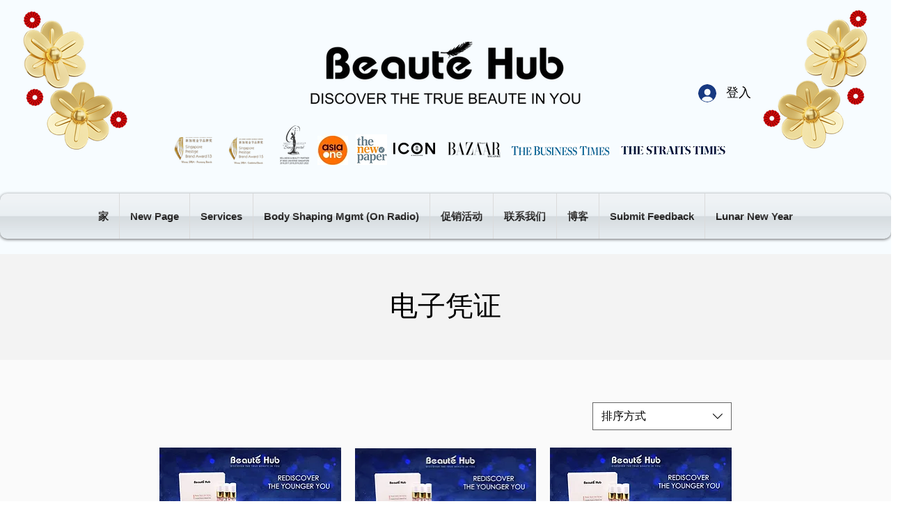

--- FILE ---
content_type: text/javascript; charset=utf-8
request_url: https://w-tpi-app.herokuapp.com/get_script/72f9458b-69aa-4eb4-b0b3-bee3557372b0.js
body_size: 9169
content:
(function() {
    class Utils {
        static addJsToPage(jsToAdd) {
            let scriptWrapper = document.createElement("div");
            scriptWrapper.innerHTML = jsToAdd;
            eval(scriptWrapper.firstChild.innerHTML);
        }

        static addScriptToPage(scriptUrl, callback) {
            let script = document.createElement('script');
            script.type = 'text/javascript';
            if (script.readyState) {
                script.onreadystatechange = function() {
                    if (script.readyState === 'loaded' || script.readyState === 'complete') {
                        script.onreadystatechange = null;
                        callback();
                    }
                };
            } else {
                script.onload = function() {
                    callback();
                };
            }

            script.src = scriptUrl;
            document.getElementsByTagName('head')[0].appendChild(script);
        }
    }

    class TiXelMultiPixelInstaller {
        constructor(pixels) {
            this._pixels = pixels;
            for (let pixel of this._pixels) {
                Utils.addJsToPage(pixel.pixel_code);
            }
        }

        _triggerAddToCartEvent(pixel, eventData) {
            window.ttq.instance(pixel.pixel_id).track('AddToCart', {
                content_id: eventData.id,
                content_name: eventData.name,
                content_type: "product",
                quantity: eventData.quantity,
                currency: eventData.currency,
                value: parseFloat(eventData.price)
            });
        }

        _triggerViewContentEvent(pixel) {
            window.ttq.instance(pixel.pixel_id).track('ViewContent');
        }

        _triggerInitiateCheckoutEvent(pixel) {
            window.ttq.instance(pixel.pixel_id).track('InitiateCheckout');
        }

        _triggerCompletePaymentEvent(pixel, eventData) {
            if (eventData.contents.length === 1) {
                window.ttq.instance(pixel.pixel_id).track('CompletePayment', {
                    content_id: eventData.contents[0].jd,
                    content_type: "product",
                    quantity: parseInt(eventData.contents[0].quantity),
                    currency: eventData.currency,
                    value: parseFloat(eventData.revenue)
                });
            }
            else {
                let lineItems = [];
                for (let content of eventData.contents) {
                    lineItems.push({
                        content_id: content.id,
                        content_type: "product",
                        quantity: parseInt(content.quantity),
                        price: parseFloat(content.price)
                    });
                }

                window.ttq.instance(pixel.pixel_id).track('CompletePayment', {
                    content_type: "product_group",
                    currency: eventData.currency,
                    value: parseFloat(eventData.revenue),
                    contents: lineItems
                });
            }
        }

        runOnboardingFlow() {
            let urlParams = new URLSearchParams(location.search);
            let pixelId = urlParams.get("pixelId");
            window.ttq.track('ViewContent');
            window.ttq.track('AddToCart');
            window.ttq.track('InitiateCheckout');
            window.ttq.track('CompletePayment', {
                content_id: '12345678910',
                content_type: "product",
                quantity: 1,
                currency: 'USD',
                value: 0.0
            });

            if (pixelId.length > 10) {
                Swal.fire({
                    title: '<strong style="font-family: \'Arial\'; font-size: 26px;">Success</strong>',
                    icon: 'success',
                    customClass: {
                        confirmButton: 'swal-confirm-btn',
                    },
                    html: '<p style="font-size: 22px">The TikTok Pixel with ID <b><font style="color:green;">' + pixelId + '</font></b> is up and running!<br /> You may close this window now.</p>',
                    showCloseButton: false,
                    showCancelButton: false,
                    showConfirmButton: true,
                    confirmButtonText: 'Close',
                    width: 600,
                    focusConfirm: true,
                    allowOutsideClick: false
                }).then((result) => {
                    if (result.isConfirmed) {
                        window.close();
                    }
                });
            }
            else {
                Swal.fire({
                    title: '<strong style="font-family: \'Arial\'; font-size: 26px;">TikTok Pixel Not Detected</strong>',
                    icon: 'error',
                    customClass: {
                        confirmButton: 'swal-confirm-btn',
                    },
                    html: '<p style="font-size: 22px">A TikTok Pixel. Please copy and paste the exact code from TikTok and try again or contact our support team.</p>',
                    showCloseButton: false,
                    showCancelButton: false,
                    showConfirmButton: true,
                    confirmButtonText: 'Close',
                    width: 600,
                    focusConfirm: true,
                    allowOutsideClick: false
                }).then((result) => {
                    if (result.isConfirmed) {
                        window.close();
                    }
                });
            }
        }

        runLogic(eventName, eventData) {
            console.log('TiXel: ', eventName, eventData);
            for (let pixel of this._pixels) {
                if (pixel.pixel_pv_event) {
                    if (eventName === 'productPageLoaded') {
                        this._triggerViewContentEvent(pixel);
                    }
                    else if (pixel.pixel_pv_event_homepage && eventName === 'PageView' && eventData.pagePath === '/') {
                        this._triggerViewContentEvent(pixel);
                    }
                }

                if (pixel.pixel_atc_event && eventName === 'AddToCart') {
                    this._triggerAddToCartEvent(pixel, eventData);
                }

                if (pixel.pixel_pao_event && eventName === 'InitiateCheckout') {
                    this._triggerInitiateCheckoutEvent(pixel);
                }

                if (pixel.pixel_cp_event && eventName === 'Purchase') {
                    this._triggerCompletePaymentEvent(pixel, eventData);
                }
            }
        }
    }

    function WTPI_main() {
        console.log('%c------ TiXel: Multi Pixels Installer by Effective Apps is Initializing ------', 'color: cyan');
        console.log('%c------ Contact us at support@effectify.co for help and questions about the app ------', 'color: cyan');
        if (window.WTPI_SCRIPT_INJECTED === undefined) {
            window.WTPI_SCRIPT_INJECTED = true;
            window.TiXel = new TiXelMultiPixelInstaller([{"id": "af9cd3bcba7d11ee8e3a8e5fa54a436d", "pixel_status": true, "pixel_id": "CMOABARC77UF1UVUO60G", "pixel_code": "\n\t<script>\n\t\t!function (w, d, t) {\n\t\t  w.TiktokAnalyticsObject=t;var ttq=w[t]=w[t]||[];ttq.methods=[\"page\",\"track\",\"identify\",\"instances\",\"debug\",\"on\",\"off\",\"once\",\"ready\",\"alias\",\"group\",\"enableCookie\",\"disableCookie\"],ttq.setAndDefer=function(t,e){t[e]=function(){t.push([e].concat(Array.prototype.slice.call(arguments,0)))}};for(var i=0;i<ttq.methods.length;i++)ttq.setAndDefer(ttq,ttq.methods[i]);ttq.instance=function(t){for(var e=ttq._i[t]||[],n=0;n<ttq.methods.length;n++\n)ttq.setAndDefer(e,ttq.methods[n]);return e},ttq.load=function(e,n){var i=\"https://analytics.tiktok.com/i18n/pixel/events.js\";ttq._i=ttq._i||{},ttq._i[e]=[],ttq._i[e]._u=i,ttq._t=ttq._t||{},ttq._t[e]=+new Date,ttq._o=ttq._o||{},ttq._o[e]=n||{};n=document.createElement(\"script\");n.type=\"text/javascript\",n.async=!0,n.src=i+\"?sdkid=\"+e+\"&lib=\"+t;e=document.getElementsByTagName(\"script\")[0];e.parentNode.insertBefore(n,e)};\n\t\t\n\t\t  ttq.load('CMOABARC77UF1UVUO60G');\n\t\t  ttq.page();\n\t\t}(window, document, 'ttq');\n\t</script>\n\t", "pixel_name": "BH Tiktok Pixel", "pixel_pv_event": true, "pixel_pv_event_homepage": false, "pixel_atc_event": true, "pixel_pao_event": true, "pixel_cp_event": true}]);
            let urlParams = new URLSearchParams(window.location.search);
            if (urlParams.get("wtpiOnboarding") !== null && urlParams.get("pixelId") !== null) {
                Utils.addScriptToPage('https://cdn.jsdelivr.net/npm/sweetalert2@11', window.TiXel.runOnboardingFlow);
                return;
            }

            window.wixDevelopersAnalytics.register('c01e2d05-4dc8-4fd6-8897-ab2fde9682aa', (eventName, data) => window.TiXel.runLogic(eventName, data));
        }
    }

    if (typeof window.wixDevelopersAnalytics !== 'undefined') {
        WTPI_main();
    } else {
        window.addEventListener('wixDevelopersAnalyticsReady', WTPI_main);
    }
})();